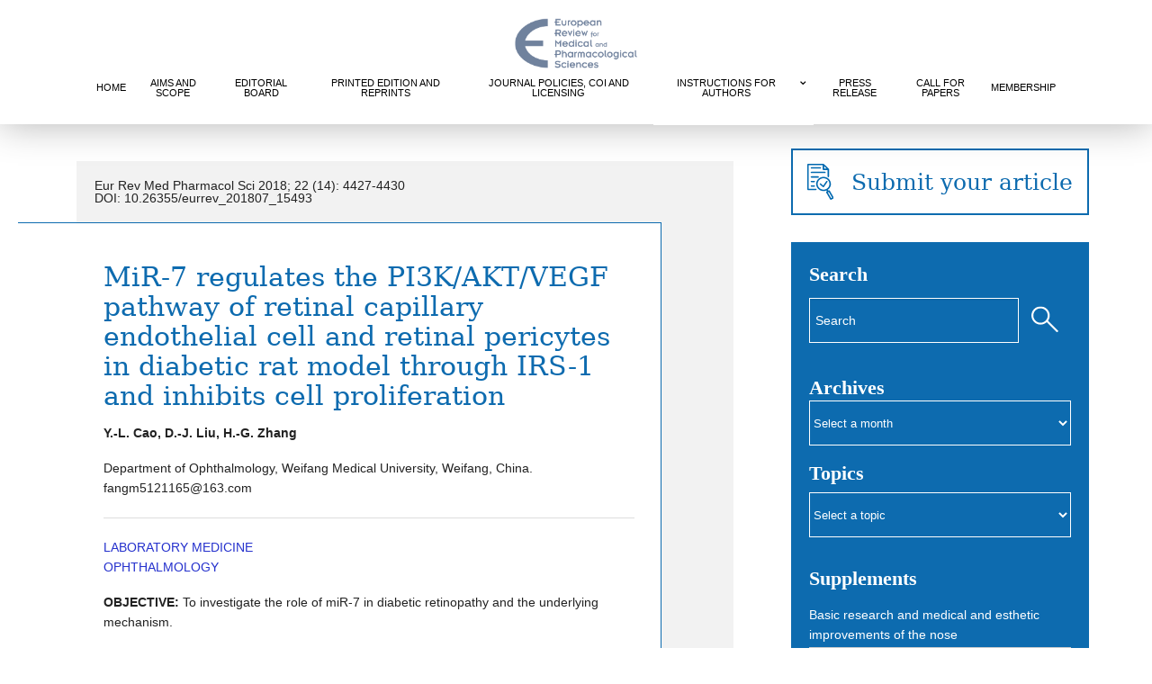

--- FILE ---
content_type: text/html; charset=UTF-8
request_url: https://www.europeanreview.org/article/15493
body_size: 14797
content:
<!doctype html>
<!-- paulirish.com/2008/conditional-stylesheets-vs-css-hacks-answer-neither/ -->
<!--[if lt IE 7]> <html class="no-js ie6 oldie" lang="en"> <![endif]-->
<!--[if IE 7]>    <html class="no-js ie7 oldie" lang="en"> <![endif]-->
<!--[if IE 8]>    <html class="no-js ie8 oldie" lang="en"> <![endif]-->
<!-- Consider adding an manifest.appcache: h5bp.com/d/Offline -->
<!--[if gt IE 8]><!--> <html class="no-js" lang="en"> <!--<![endif]-->
<head>
	<meta charset="UTF-8">

	<title>MiR-7 regulates the PI3K/AKT/VEGF pathway of retinal capillary endothelial cell and retinal pericytes in diabetic rat model through IRS-1 and inhibits cell proliferation</title>
	
	<!-- Mobile viewport optimized: j.mp/bplateviewport -->
	<meta name="viewport" content="width=device-width" />
				
	<!-- Favicon and Feed -->
	<link rel="shortcut icon" type="image/png" href="http://www.europeanreview.org/favicon.ico">
	<link rel="alternate" type="application/rss+xml" title="European Review Feed" href="https://www.europeanreview.org/feed/">
	
		
	<script type="text/javascript">
	var _gaq = _gaq || [];
	_gaq.push(['_setAccount', 'UA-7556461-1']);
	_gaq.push(['_trackPageview']);
      
	(function() {
	  var ga = document.createElement('script'); ga.type = 'text/javascript'; ga.async = true;
	  ga.src = ('https:' == document.location.protocol ? 'https://ssl' : 'http://www') + '.google-analytics.com/ga.js';
	  var s = document.getElementsByTagName('script')[0]; s.parentNode.insertBefore(ga, s);
	})();
      
      </script>
	
	
<meta name='robots' content='index, follow, max-image-preview:large, max-snippet:-1, max-video-preview:-1' />

	<!-- This site is optimized with the Yoast SEO plugin v20.5 - https://yoast.com/wordpress/plugins/seo/ -->
	<meta name="description" content="OBJECTIVE: To investigate the role of miR-7 in diabetic retinopathy and the underlying mechanism. MATERIALS AND METHODS: The rat model of diabetic" />
	<link rel="canonical" href="https://www.europeanreview.org/article/15493" />
	<meta property="og:locale" content="en_US" />
	<meta property="og:type" content="article" />
	<meta property="og:title" content="MiR-7 regulates the PI3K/AKT/VEGF pathway of retinal capillary endothelial cell and retinal pericytes in diabetic rat model through IRS-1 and inhibits cell proliferation" />
	<meta property="og:description" content="OBJECTIVE: To investigate the role of miR-7 in diabetic retinopathy and the underlying mechanism. MATERIALS AND METHODS: The rat model of diabetic" />
	<meta property="og:url" content="https://www.europeanreview.org/article/15493" />
	<meta property="og:site_name" content="European Review" />
	<meta property="article:published_time" content="2018-07-20T14:56:21+00:00" />
	<meta property="article:modified_time" content="2018-11-07T11:07:10+00:00" />
	<meta name="author" content="gianni" />
	<meta name="twitter:label1" content="Written by" />
	<meta name="twitter:data1" content="gianni" />
	<meta name="twitter:label2" content="Est. reading time" />
	<meta name="twitter:data2" content="2 minutes" />
	<script type="application/ld+json" class="yoast-schema-graph">{"@context":"https://schema.org","@graph":[{"@type":"WebPage","@id":"https://www.europeanreview.org/article/15493","url":"https://www.europeanreview.org/article/15493","name":"MiR-7 regulates the PI3K/AKT/VEGF pathway of retinal capillary endothelial cell and retinal pericytes in diabetic rat model through IRS-1 and inhibits cell proliferation","isPartOf":{"@id":"https://www.europeanreview.org/#website"},"datePublished":"2018-07-20T14:56:21+00:00","dateModified":"2018-11-07T11:07:10+00:00","author":{"@id":"https://www.europeanreview.org/#/schema/person/d32b89bfe536973d56ab8506d8c23071"},"description":"OBJECTIVE: To investigate the role of miR-7 in diabetic retinopathy and the underlying mechanism. MATERIALS AND METHODS: The rat model of diabetic","inLanguage":"en-US","potentialAction":[{"@type":"ReadAction","target":["https://www.europeanreview.org/article/15493"]}]},{"@type":"WebSite","@id":"https://www.europeanreview.org/#website","url":"https://www.europeanreview.org/","name":"European Review","description":"for Medical and Pharmacological Sciences","potentialAction":[{"@type":"SearchAction","target":{"@type":"EntryPoint","urlTemplate":"https://www.europeanreview.org/?s={search_term_string}"},"query-input":"required name=search_term_string"}],"inLanguage":"en-US"},{"@type":"Person","@id":"https://www.europeanreview.org/#/schema/person/d32b89bfe536973d56ab8506d8c23071","name":"gianni","image":{"@type":"ImageObject","inLanguage":"en-US","@id":"https://www.europeanreview.org/#/schema/person/image/","url":"https://secure.gravatar.com/avatar/52bb95e2fac0a4722e84302227f729f7?s=96&d=mm&r=g","contentUrl":"https://secure.gravatar.com/avatar/52bb95e2fac0a4722e84302227f729f7?s=96&d=mm&r=g","caption":"gianni"}}]}</script>
	<!-- / Yoast SEO plugin. -->


<link rel='dns-prefetch' href='//cdnjs.cloudflare.com' />
<link rel='dns-prefetch' href='//fonts.googleapis.com' />
<script id="wpp-js" src="https://www.europeanreview.org/wp/wp-content/plugins/wordpress-popular-posts/assets/js/wpp.js?ver=7.3.0" data-sampling="0" data-sampling-rate="100" data-api-url="https://www.europeanreview.org/wp-json/wordpress-popular-posts" data-post-id="15493" data-token="ffc1c0be8c" data-lang="0" data-debug="0" type="text/javascript"></script>
		<!-- This site uses the Google Analytics by MonsterInsights plugin v9.11.1 - Using Analytics tracking - https://www.monsterinsights.com/ -->
		<!-- Note: MonsterInsights is not currently configured on this site. The site owner needs to authenticate with Google Analytics in the MonsterInsights settings panel. -->
					<!-- No tracking code set -->
				<!-- / Google Analytics by MonsterInsights -->
		<script type="text/javascript">
window._wpemojiSettings = {"baseUrl":"https:\/\/s.w.org\/images\/core\/emoji\/14.0.0\/72x72\/","ext":".png","svgUrl":"https:\/\/s.w.org\/images\/core\/emoji\/14.0.0\/svg\/","svgExt":".svg","source":{"concatemoji":"https:\/\/www.europeanreview.org\/wp\/wp-includes\/js\/wp-emoji-release.min.js?ver=6.1.9"}};
/*! This file is auto-generated */
!function(e,a,t){var n,r,o,i=a.createElement("canvas"),p=i.getContext&&i.getContext("2d");function s(e,t){var a=String.fromCharCode,e=(p.clearRect(0,0,i.width,i.height),p.fillText(a.apply(this,e),0,0),i.toDataURL());return p.clearRect(0,0,i.width,i.height),p.fillText(a.apply(this,t),0,0),e===i.toDataURL()}function c(e){var t=a.createElement("script");t.src=e,t.defer=t.type="text/javascript",a.getElementsByTagName("head")[0].appendChild(t)}for(o=Array("flag","emoji"),t.supports={everything:!0,everythingExceptFlag:!0},r=0;r<o.length;r++)t.supports[o[r]]=function(e){if(p&&p.fillText)switch(p.textBaseline="top",p.font="600 32px Arial",e){case"flag":return s([127987,65039,8205,9895,65039],[127987,65039,8203,9895,65039])?!1:!s([55356,56826,55356,56819],[55356,56826,8203,55356,56819])&&!s([55356,57332,56128,56423,56128,56418,56128,56421,56128,56430,56128,56423,56128,56447],[55356,57332,8203,56128,56423,8203,56128,56418,8203,56128,56421,8203,56128,56430,8203,56128,56423,8203,56128,56447]);case"emoji":return!s([129777,127995,8205,129778,127999],[129777,127995,8203,129778,127999])}return!1}(o[r]),t.supports.everything=t.supports.everything&&t.supports[o[r]],"flag"!==o[r]&&(t.supports.everythingExceptFlag=t.supports.everythingExceptFlag&&t.supports[o[r]]);t.supports.everythingExceptFlag=t.supports.everythingExceptFlag&&!t.supports.flag,t.DOMReady=!1,t.readyCallback=function(){t.DOMReady=!0},t.supports.everything||(n=function(){t.readyCallback()},a.addEventListener?(a.addEventListener("DOMContentLoaded",n,!1),e.addEventListener("load",n,!1)):(e.attachEvent("onload",n),a.attachEvent("onreadystatechange",function(){"complete"===a.readyState&&t.readyCallback()})),(e=t.source||{}).concatemoji?c(e.concatemoji):e.wpemoji&&e.twemoji&&(c(e.twemoji),c(e.wpemoji)))}(window,document,window._wpemojiSettings);
</script>
<style type="text/css">
img.wp-smiley,
img.emoji {
	display: inline !important;
	border: none !important;
	box-shadow: none !important;
	height: 1em !important;
	width: 1em !important;
	margin: 0 0.07em !important;
	vertical-align: -0.1em !important;
	background: none !important;
	padding: 0 !important;
}
</style>
	<link rel='stylesheet' id='foundation-css' href='https://www.europeanreview.org/wp/wp-content/themes/reverie/css/foundation.css?ver=6.1.9' type='text/css' media='all' />
<link rel='stylesheet' id='app-css' href='https://www.europeanreview.org/wp/wp-content/themes/reverie/css/app.css?ver=6.1.9' type='text/css' media='all' />
<link rel='stylesheet' id='style-css' href='https://www.europeanreview.org/wp/wp-content/themes/reverie/style.css?ver=6.1.9' type='text/css' media='all' />
<link rel='stylesheet' id='google_font-css' href='http://fonts.googleapis.com/css?family=Open+Sans%3A300italic%2C400italic%2C400%2C300&#038;ver=6.1.9' type='text/css' media='all' />
<link rel='stylesheet' id='wp-block-library-css' href='https://www.europeanreview.org/wp/wp-includes/css/dist/block-library/style.min.css?ver=6.1.9' type='text/css' media='all' />
<link rel='stylesheet' id='classic-theme-styles-css' href='https://www.europeanreview.org/wp/wp-includes/css/classic-themes.min.css?ver=1' type='text/css' media='all' />
<style id='global-styles-inline-css' type='text/css'>
body{--wp--preset--color--black: #000000;--wp--preset--color--cyan-bluish-gray: #abb8c3;--wp--preset--color--white: #ffffff;--wp--preset--color--pale-pink: #f78da7;--wp--preset--color--vivid-red: #cf2e2e;--wp--preset--color--luminous-vivid-orange: #ff6900;--wp--preset--color--luminous-vivid-amber: #fcb900;--wp--preset--color--light-green-cyan: #7bdcb5;--wp--preset--color--vivid-green-cyan: #00d084;--wp--preset--color--pale-cyan-blue: #8ed1fc;--wp--preset--color--vivid-cyan-blue: #0693e3;--wp--preset--color--vivid-purple: #9b51e0;--wp--preset--gradient--vivid-cyan-blue-to-vivid-purple: linear-gradient(135deg,rgba(6,147,227,1) 0%,rgb(155,81,224) 100%);--wp--preset--gradient--light-green-cyan-to-vivid-green-cyan: linear-gradient(135deg,rgb(122,220,180) 0%,rgb(0,208,130) 100%);--wp--preset--gradient--luminous-vivid-amber-to-luminous-vivid-orange: linear-gradient(135deg,rgba(252,185,0,1) 0%,rgba(255,105,0,1) 100%);--wp--preset--gradient--luminous-vivid-orange-to-vivid-red: linear-gradient(135deg,rgba(255,105,0,1) 0%,rgb(207,46,46) 100%);--wp--preset--gradient--very-light-gray-to-cyan-bluish-gray: linear-gradient(135deg,rgb(238,238,238) 0%,rgb(169,184,195) 100%);--wp--preset--gradient--cool-to-warm-spectrum: linear-gradient(135deg,rgb(74,234,220) 0%,rgb(151,120,209) 20%,rgb(207,42,186) 40%,rgb(238,44,130) 60%,rgb(251,105,98) 80%,rgb(254,248,76) 100%);--wp--preset--gradient--blush-light-purple: linear-gradient(135deg,rgb(255,206,236) 0%,rgb(152,150,240) 100%);--wp--preset--gradient--blush-bordeaux: linear-gradient(135deg,rgb(254,205,165) 0%,rgb(254,45,45) 50%,rgb(107,0,62) 100%);--wp--preset--gradient--luminous-dusk: linear-gradient(135deg,rgb(255,203,112) 0%,rgb(199,81,192) 50%,rgb(65,88,208) 100%);--wp--preset--gradient--pale-ocean: linear-gradient(135deg,rgb(255,245,203) 0%,rgb(182,227,212) 50%,rgb(51,167,181) 100%);--wp--preset--gradient--electric-grass: linear-gradient(135deg,rgb(202,248,128) 0%,rgb(113,206,126) 100%);--wp--preset--gradient--midnight: linear-gradient(135deg,rgb(2,3,129) 0%,rgb(40,116,252) 100%);--wp--preset--duotone--dark-grayscale: url('#wp-duotone-dark-grayscale');--wp--preset--duotone--grayscale: url('#wp-duotone-grayscale');--wp--preset--duotone--purple-yellow: url('#wp-duotone-purple-yellow');--wp--preset--duotone--blue-red: url('#wp-duotone-blue-red');--wp--preset--duotone--midnight: url('#wp-duotone-midnight');--wp--preset--duotone--magenta-yellow: url('#wp-duotone-magenta-yellow');--wp--preset--duotone--purple-green: url('#wp-duotone-purple-green');--wp--preset--duotone--blue-orange: url('#wp-duotone-blue-orange');--wp--preset--font-size--small: 13px;--wp--preset--font-size--medium: 20px;--wp--preset--font-size--large: 36px;--wp--preset--font-size--x-large: 42px;--wp--preset--spacing--20: 0.44rem;--wp--preset--spacing--30: 0.67rem;--wp--preset--spacing--40: 1rem;--wp--preset--spacing--50: 1.5rem;--wp--preset--spacing--60: 2.25rem;--wp--preset--spacing--70: 3.38rem;--wp--preset--spacing--80: 5.06rem;}:where(.is-layout-flex){gap: 0.5em;}body .is-layout-flow > .alignleft{float: left;margin-inline-start: 0;margin-inline-end: 2em;}body .is-layout-flow > .alignright{float: right;margin-inline-start: 2em;margin-inline-end: 0;}body .is-layout-flow > .aligncenter{margin-left: auto !important;margin-right: auto !important;}body .is-layout-constrained > .alignleft{float: left;margin-inline-start: 0;margin-inline-end: 2em;}body .is-layout-constrained > .alignright{float: right;margin-inline-start: 2em;margin-inline-end: 0;}body .is-layout-constrained > .aligncenter{margin-left: auto !important;margin-right: auto !important;}body .is-layout-constrained > :where(:not(.alignleft):not(.alignright):not(.alignfull)){max-width: var(--wp--style--global--content-size);margin-left: auto !important;margin-right: auto !important;}body .is-layout-constrained > .alignwide{max-width: var(--wp--style--global--wide-size);}body .is-layout-flex{display: flex;}body .is-layout-flex{flex-wrap: wrap;align-items: center;}body .is-layout-flex > *{margin: 0;}:where(.wp-block-columns.is-layout-flex){gap: 2em;}.has-black-color{color: var(--wp--preset--color--black) !important;}.has-cyan-bluish-gray-color{color: var(--wp--preset--color--cyan-bluish-gray) !important;}.has-white-color{color: var(--wp--preset--color--white) !important;}.has-pale-pink-color{color: var(--wp--preset--color--pale-pink) !important;}.has-vivid-red-color{color: var(--wp--preset--color--vivid-red) !important;}.has-luminous-vivid-orange-color{color: var(--wp--preset--color--luminous-vivid-orange) !important;}.has-luminous-vivid-amber-color{color: var(--wp--preset--color--luminous-vivid-amber) !important;}.has-light-green-cyan-color{color: var(--wp--preset--color--light-green-cyan) !important;}.has-vivid-green-cyan-color{color: var(--wp--preset--color--vivid-green-cyan) !important;}.has-pale-cyan-blue-color{color: var(--wp--preset--color--pale-cyan-blue) !important;}.has-vivid-cyan-blue-color{color: var(--wp--preset--color--vivid-cyan-blue) !important;}.has-vivid-purple-color{color: var(--wp--preset--color--vivid-purple) !important;}.has-black-background-color{background-color: var(--wp--preset--color--black) !important;}.has-cyan-bluish-gray-background-color{background-color: var(--wp--preset--color--cyan-bluish-gray) !important;}.has-white-background-color{background-color: var(--wp--preset--color--white) !important;}.has-pale-pink-background-color{background-color: var(--wp--preset--color--pale-pink) !important;}.has-vivid-red-background-color{background-color: var(--wp--preset--color--vivid-red) !important;}.has-luminous-vivid-orange-background-color{background-color: var(--wp--preset--color--luminous-vivid-orange) !important;}.has-luminous-vivid-amber-background-color{background-color: var(--wp--preset--color--luminous-vivid-amber) !important;}.has-light-green-cyan-background-color{background-color: var(--wp--preset--color--light-green-cyan) !important;}.has-vivid-green-cyan-background-color{background-color: var(--wp--preset--color--vivid-green-cyan) !important;}.has-pale-cyan-blue-background-color{background-color: var(--wp--preset--color--pale-cyan-blue) !important;}.has-vivid-cyan-blue-background-color{background-color: var(--wp--preset--color--vivid-cyan-blue) !important;}.has-vivid-purple-background-color{background-color: var(--wp--preset--color--vivid-purple) !important;}.has-black-border-color{border-color: var(--wp--preset--color--black) !important;}.has-cyan-bluish-gray-border-color{border-color: var(--wp--preset--color--cyan-bluish-gray) !important;}.has-white-border-color{border-color: var(--wp--preset--color--white) !important;}.has-pale-pink-border-color{border-color: var(--wp--preset--color--pale-pink) !important;}.has-vivid-red-border-color{border-color: var(--wp--preset--color--vivid-red) !important;}.has-luminous-vivid-orange-border-color{border-color: var(--wp--preset--color--luminous-vivid-orange) !important;}.has-luminous-vivid-amber-border-color{border-color: var(--wp--preset--color--luminous-vivid-amber) !important;}.has-light-green-cyan-border-color{border-color: var(--wp--preset--color--light-green-cyan) !important;}.has-vivid-green-cyan-border-color{border-color: var(--wp--preset--color--vivid-green-cyan) !important;}.has-pale-cyan-blue-border-color{border-color: var(--wp--preset--color--pale-cyan-blue) !important;}.has-vivid-cyan-blue-border-color{border-color: var(--wp--preset--color--vivid-cyan-blue) !important;}.has-vivid-purple-border-color{border-color: var(--wp--preset--color--vivid-purple) !important;}.has-vivid-cyan-blue-to-vivid-purple-gradient-background{background: var(--wp--preset--gradient--vivid-cyan-blue-to-vivid-purple) !important;}.has-light-green-cyan-to-vivid-green-cyan-gradient-background{background: var(--wp--preset--gradient--light-green-cyan-to-vivid-green-cyan) !important;}.has-luminous-vivid-amber-to-luminous-vivid-orange-gradient-background{background: var(--wp--preset--gradient--luminous-vivid-amber-to-luminous-vivid-orange) !important;}.has-luminous-vivid-orange-to-vivid-red-gradient-background{background: var(--wp--preset--gradient--luminous-vivid-orange-to-vivid-red) !important;}.has-very-light-gray-to-cyan-bluish-gray-gradient-background{background: var(--wp--preset--gradient--very-light-gray-to-cyan-bluish-gray) !important;}.has-cool-to-warm-spectrum-gradient-background{background: var(--wp--preset--gradient--cool-to-warm-spectrum) !important;}.has-blush-light-purple-gradient-background{background: var(--wp--preset--gradient--blush-light-purple) !important;}.has-blush-bordeaux-gradient-background{background: var(--wp--preset--gradient--blush-bordeaux) !important;}.has-luminous-dusk-gradient-background{background: var(--wp--preset--gradient--luminous-dusk) !important;}.has-pale-ocean-gradient-background{background: var(--wp--preset--gradient--pale-ocean) !important;}.has-electric-grass-gradient-background{background: var(--wp--preset--gradient--electric-grass) !important;}.has-midnight-gradient-background{background: var(--wp--preset--gradient--midnight) !important;}.has-small-font-size{font-size: var(--wp--preset--font-size--small) !important;}.has-medium-font-size{font-size: var(--wp--preset--font-size--medium) !important;}.has-large-font-size{font-size: var(--wp--preset--font-size--large) !important;}.has-x-large-font-size{font-size: var(--wp--preset--font-size--x-large) !important;}
.wp-block-navigation a:where(:not(.wp-element-button)){color: inherit;}
:where(.wp-block-columns.is-layout-flex){gap: 2em;}
.wp-block-pullquote{font-size: 1.5em;line-height: 1.6;}
</style>
<link rel='stylesheet' id='wordpress-popular-posts-css-css' href='https://www.europeanreview.org/wp/wp-content/plugins/wordpress-popular-posts/assets/css/wpp.css?ver=7.3.0' type='text/css' media='all' />
<link rel='stylesheet' id='parent-style-css' href='https://www.europeanreview.org/wp/wp-content/themes/reverie/style.css?ver=3.0.0' type='text/css' media='all' />
<link rel='stylesheet' id='child-style-css' href='https://www.europeanreview.org/wp/wp-content/themes/europeanreview/style.css?ver=6.1.9' type='text/css' media='all' />
<link rel='stylesheet' id='dashicons-css' href='https://www.europeanreview.org/wp/wp-includes/css/dashicons.min.css?ver=6.1.9' type='text/css' media='all' />
<link rel='stylesheet' id='lightlider-style-css' href='https://cdnjs.cloudflare.com/ajax/libs/lightslider/1.1.6/css/lightslider.css?ver=6.1.9' type='text/css' media='all' />
<script type='text/javascript' src='https://www.europeanreview.org/wp/wp-content/themes/reverie/js/jquery.min.js?ver=6.1.9' id='jquery-js'></script>
<script type='text/javascript' src='https://www.europeanreview.org/wp/wp-content/themes/reverie/js/modernizr.foundation.js?ver=6.1.9' id='modernizr-js'></script>
<script type='text/javascript' src='https://www.europeanreview.org/wp/wp-content/themes/europeanreview/custom.js?ver=6.1.9' id='custom-script-js'></script>
<script type='text/javascript' src='https://cdnjs.cloudflare.com/ajax/libs/lightslider/1.1.6/js/lightslider.js?ver=6.1.9' id='lightslider-js'></script>
<link rel="https://api.w.org/" href="https://www.europeanreview.org/wp-json/" /><link rel="alternate" type="application/json" href="https://www.europeanreview.org/wp-json/wp/v2/posts/15493" /><link rel="EditURI" type="application/rsd+xml" title="RSD" href="https://www.europeanreview.org/wp/xmlrpc.php?rsd" />
<link rel="wlwmanifest" type="application/wlwmanifest+xml" href="https://www.europeanreview.org/wp/wp-includes/wlwmanifest.xml" />
<meta name="generator" content="WordPress 6.1.9" />
<link rel='shortlink' href='https://www.europeanreview.org/?p=15493' />
<link rel="alternate" type="application/json+oembed" href="https://www.europeanreview.org/wp-json/oembed/1.0/embed?url=https%3A%2F%2Fwww.europeanreview.org%2Farticle%2F15493" />
<link rel="alternate" type="text/xml+oembed" href="https://www.europeanreview.org/wp-json/oembed/1.0/embed?url=https%3A%2F%2Fwww.europeanreview.org%2Farticle%2F15493&#038;format=xml" />
            <style id="wpp-loading-animation-styles">@-webkit-keyframes bgslide{from{background-position-x:0}to{background-position-x:-200%}}@keyframes bgslide{from{background-position-x:0}to{background-position-x:-200%}}.wpp-widget-block-placeholder,.wpp-shortcode-placeholder{margin:0 auto;width:60px;height:3px;background:#dd3737;background:linear-gradient(90deg,#dd3737 0%,#571313 10%,#dd3737 100%);background-size:200% auto;border-radius:3px;-webkit-animation:bgslide 1s infinite linear;animation:bgslide 1s infinite linear}</style>
            <!-- for tag post_tag, website powered with xili-tidy-tags v.1.12.06, a WP plugin by dev.xiligroup.com -->
<!--[if lt IE 9]><link rel="stylesheet" href="<?php echo get_template_directory_uri(); ?>/css/ie.css"><![endif]--><link rel="icon" href="https://www.europeanreview.org/wp/wp-content/uploads/cropped-er-favicon-32x32.png" sizes="32x32" />
<link rel="icon" href="https://www.europeanreview.org/wp/wp-content/uploads/cropped-er-favicon-192x192.png" sizes="192x192" />
<link rel="apple-touch-icon" href="https://www.europeanreview.org/wp/wp-content/uploads/cropped-er-favicon-180x180.png" />
<meta name="msapplication-TileImage" content="https://www.europeanreview.org/wp/wp-content/uploads/cropped-er-favicon-270x270.png" />

</head>

<body class="post-template-default single single-post postid-15493 single-format-standard">

<div class="the-bg"></div>
	
	<!-- Start the main container -->
	<div id="container" class="container" role="document">
		
		<!-- Row for blog navigation -->
		<div class="row header-wrapper">
			<header class="twelve columns" role="banner">
				<div class="reverie-header">
					<a href="https://www.europeanreview.org" title="European Review"><img src="https://www.europeanreview.org/wp/wp-content/uploads/europian-review-logo.png" height="110" width="500" alt="" />
					</a>
					<!-- <h4 class="subheader">for Medical and Pharmacological Sciences</h4> -->
				</div>
				<nav role="navigation">
					<ul class="nav-bar"><li id="menu-item-1543" class="menu-item menu-item-type-custom menu-item-object-custom menu-item-home menu-item-1543"><a href="http://www.europeanreview.org">Home</a></li>
<li id="menu-item-33705" class="menu-item menu-item-type-post_type menu-item-object-page menu-item-33705"><a href="https://www.europeanreview.org/aims-and-scope">Aims and Scope</a></li>
<li id="menu-item-1547" class="menu-item menu-item-type-post_type menu-item-object-page menu-item-1547"><a href="https://www.europeanreview.org/editorial-board">Editorial Board</a></li>
<li id="menu-item-1549" class="menu-item menu-item-type-post_type menu-item-object-page menu-item-1549"><a href="https://www.europeanreview.org/printed-edition">Printed Edition and Reprints</a></li>
<li id="menu-item-33689" class="menu-item menu-item-type-post_type menu-item-object-page menu-item-33689"><a href="https://www.europeanreview.org/journal-policies-coi-and-licensing">Journal Policies, COI and Licensing</a></li>
<li id="menu-item-1545" class="menu-item menu-item-type-post_type menu-item-object-page menu-item-has-children menu-item-1545"><a href="https://www.europeanreview.org/how-to-submit-an-article">Instructions for authors</a>
<ul class="sub-menu">
	<li id="menu-item-33690" class="menu-item menu-item-type-post_type menu-item-object-page menu-item-33690"><a href="https://www.europeanreview.org/how-to-submit-an-article/articles-types">Article Types</a></li>
	<li id="menu-item-33691" class="menu-item menu-item-type-post_type menu-item-object-page menu-item-33691"><a href="https://www.europeanreview.org/how-to-submit-an-article/authors-guidelines">Authors’ guidelines</a></li>
	<li id="menu-item-33692" class="menu-item menu-item-type-post_type menu-item-object-page menu-item-33692"><a href="https://www.europeanreview.org/how-to-submit-an-article/article-processing-charge-apc">Article Processing Charge (APC)</a></li>
	<li id="menu-item-36770" class="menu-item menu-item-type-post_type menu-item-object-page menu-item-36770"><a href="https://www.europeanreview.org/how-to-submit-an-article/publication-process">Publication process and Post-publication concerns</a></li>
	<li id="menu-item-35100" class="menu-item menu-item-type-post_type menu-item-object-page menu-item-35100"><a href="https://www.europeanreview.org/how-to-submit-an-article/special-issues-and-supplements">Special Issues and Supplements</a></li>
</ul>
</li>
<li id="menu-item-26286" class="menu-item menu-item-type-post_type menu-item-object-page menu-item-26286"><a href="https://www.europeanreview.org/press-release">Press Release</a></li>
<li id="menu-item-26559" class="menu-item menu-item-type-post_type menu-item-object-page menu-item-26559"><a href="https://www.europeanreview.org/call-for-papers">Call for Papers</a></li>
<li id="menu-item-26571" class="menu-item menu-item-type-post_type menu-item-object-page menu-item-26571"><a href="https://www.europeanreview.org/membership">Membership</a></li>
</ul>				</nav>
			</header>
		</div>
		
		
	<!-- Row for main content area -->
		<div id="main" class="row">
		    
		<!-- Row for main content area -->
		<div id="content" class="eight columns" role="main">
	
			<div class="post-box"><br />
					<article class="post-15493 post type-post status-publish format-standard hentry category-laboratory-medicine category-ophthalmology" id="post-15493">
		<header>
			 			 
Eur Rev Med Pharmacol Sci 2018; 22 (14): 4427-4430<br/>DOI: 10.26355/eurrev_201807_15493


<!--
 <em>2018022014004427</em>
 -->
		</header>
		<div class="entry-content">
		    <h1 class="entry-title">MiR-7 regulates the PI3K/AKT/VEGF pathway of retinal capillary endothelial cell and retinal pericytes in diabetic rat model through IRS-1 and inhibits cell proliferation</h1>
			<p id="article-heading-info">
			<strong>Y.-L. Cao, D.-J. Liu, H.-G. Zhang</strong><br />
			 <span class="affiliations"><p>Department of Ophthalmology, Weifang Medical University, Weifang, China. fangm5121165@163.com</p>
 </span>
			</p><hr />
						<ul class="post-categories">
	<li><a href="https://www.europeanreview.org/topic/laboratory-medicine" rel="category tag">Laboratory Medicine</a></li>
	<li><a href="https://www.europeanreview.org/topic/ophthalmology" rel="category tag">Ophthalmology</a></li></ul><p><strong>OBJECTIVE:</strong> To investigate the role of miR-7 in diabetic retinopathy and the underlying mechanism.</p>
<p><strong>MATERIALS AND METHODS:</strong> The rat model of diabetic retinopathy (DR) was established. After that, the endothelial cell (EC) and retinal pericyte (RP) were isolated. QRT-PCR was used to detect the expression of miR-7 and insulin receptor substrate-1 (IRS-1) in ECs and RPs cells while the protein level of IRS1 was detected by Western blot. miR-7 mimic and miR-7 inhibitor were transfected to achieve miR-7 overexpression or knockdown. Cell viability was detected by Cell Counting Kit-8 (CCK-8) assay after miR-7 overexpression or knockdown. Besides, the expression levels of PI3K, AKT, and VEGF were detected by Western Blot. The luciferase reporter assay was performed to investigate whether miR-7 could be combined with IRS-1. Conversely, whether miR-7 could affect IRS-1 was also verified.</p>
<p><strong>RESULTS:</strong> miR-7 expression was significantly decreased in ECs and RPs of the experimental group compared with the control group, while the mRNA and protein levels of IRS-1 were increased. The CCK-8 assay showed that overexpression of miR-7 decreased the cell activity in ECs and RPs. In contrast, knock-down of miR-7 could increase the cell viability. Besides, Western blot showed that after overexpression of miR-7, the expressions of PI3K, AKT, and VEGF in ECs and RPs cells were down-regulated. Meanwhile, miR-7 knockdown upregulated the protein levels of PI3K, AKT, and VEGF. The luciferase reporter assay suggested that the 3’UTR region of IRS-1 could be combined with miR-7, which may be the downstream target gene for miR-7. Moreover, knockdown of IRS-1 could reverse the effect of the miR-7 inhibitor on cell proliferation in the diabetic model.</p>
<p><strong>CONCLUSIONS:</strong> MiR-7 was lowly expressed in ECs and RPs cells. Overexpression of miR-7 can down-regulate the expression levels of PI3K, AKT, and VEGF by down-regulating its downstream target gene IRS-1, and ultimately inhibit the proliferation of retinal cells.</p>
           
            
            
                                                                         <a href=" https://www.europeanreview.org/wp/wp-content/uploads/4427-4430.pdf" class="tiny success button right">Free PDF Download</a>
                                                            
                                                                
			
            <!-- AddThis Button BEGIN -->
			<div class="addthis_toolbox addthis_default_style addthis_32x32_style" style="margin:20px 0 20px !important">
			<a class="addthis_button_preferred_1"></a>
			<a class="addthis_button_preferred_2"></a>
			<a class="addthis_button_preferred_3"></a>
			<a class="addthis_button_preferred_4"></a>
			<a class="addthis_button_compact"></a>
			<a class="addthis_counter addthis_bubble_style"></a>
			</div>
			<script type="text/javascript" src="http://s7.addthis.com/js/250/addthis_widget.js#pubid=xa-4e0df0fc2f1b2dc6"></script>
			<!-- AddThis Button END -->
			
			<div style="margin-top: 40px;font-size: 80%;">
				<a rel="license" href="http://creativecommons.org/licenses/by-nc-nd/4.0/"><img alt="Creative Commons License" style="border-width:0" src="https://i.creativecommons.org/l/by-nc-nd/4.0/88x31.png" /></a><br />This work is licensed under a <a rel="license" href="http://creativecommons.org/licenses/by-nc-nd/4.0/">Creative Commons Attribution-NonCommercial-NoDerivatives 4.0 International License</a>			</div>

								<div class="cite-article">
						<h2>To cite this article</h2>

						<p>
							Y.-L. Cao, D.-J. Liu, H.-G. Zhang<br />

							<i>MiR-7 regulates the PI3K/AKT/VEGF pathway of retinal capillary endothelial cell and retinal pericytes in diabetic rat model through IRS-1 and inhibits cell proliferation</i>
						</p>
						<p>
							<strong>Eur Rev Med Pharmacol Sci </strong><br />
							Year: 2018<br />
							Vol. 22 - N. 14 <br />
							Pages: 4427-4430</em><br />
							DOI: 10.26355/eurrev_201807_15493<br />						</p>


					</div>
			
            <div class="cite-article" id="publication-history">
                <h2>Publication History</h2>
                                                                <p>Published online: 20 Jul 2018 </p>
                            </div>
						
			<div id="trendmd-suggestions"></div>
			<script defer src='//js.trendmd.com/trendmd.min.js' data-trendmdconfig='{"element":"#trendmd-suggestions"}'></script>

		</div>


		<footer>
						<p></p>
		</footer>
			</article>
				 
				<div class="related-posts-div"><div class='yarpp yarpp-related yarpp-related-website yarpp-template-list'>
<!-- YARPP List -->
<p>Keywords Related articles:</p><ol>
<li><a href="https://www.europeanreview.org/article/18413" rel="bookmark" title="Low expression of microRNA-15b promotes the proliferation of retinal capillary endothelial cells and pericytes by up-regulating VEGFA in diabetic rats">Low expression of microRNA-15b promotes the proliferation of retinal capillary endothelial cells and pericytes by up-regulating VEGFA in diabetic rats</a></li>
<li><a href="https://www.europeanreview.org/article/18867" rel="bookmark" title="LncRNA TUG1 inhibits the proliferation and fibrosis of mesangial cells in diabetic nephropathy via inhibiting the PI3K/AKT pathway">LncRNA TUG1 inhibits the proliferation and fibrosis of mesangial cells in diabetic nephropathy via inhibiting the PI3K/AKT pathway</a></li>
<li><a href="https://www.europeanreview.org/article/16063" rel="bookmark" title="FAL1 regulates endothelial cell proliferation in diabetic arteriosclerosis through PTEN/AKT pathway">FAL1 regulates endothelial cell proliferation in diabetic arteriosclerosis through PTEN/AKT pathway</a></li>
<li><a href="https://www.europeanreview.org/article/16022" rel="bookmark" title="IGF-1 regulates Ang II and VEGF signaling pathways in retinal neovascularization">IGF-1 regulates Ang II and VEGF signaling pathways in retinal neovascularization</a></li>
<li><a href="https://www.europeanreview.org/article/14822" rel="bookmark" title="MicroRNA-520a-3p inhibits cell growth and metastasis of non-small cell lung cancer through PI3K/AKT/mTOR signaling pathway">MicroRNA-520a-3p inhibits cell growth and metastasis of non-small cell lung cancer through PI3K/AKT/mTOR signaling pathway</a></li>
</ol>
</div>
</div>
			</div>

		</div><!-- End Content row -->
		
		<aside id="sidebar" class="three columns" role="complementary">
	<div class="sidebar-box">
		<article id="block-5" class="row widget widget_block"><div class="sidebar-section twelve columns"><div class="submit"><a href="https://www.publishingmanager.org/login/2" target="_blank"><img decoding="async" src="https://www.staging.europeanreview.org/wp-content/uploads/submit.svg" alt="submit">Submit your article</a></div></div></article><article id="search-3" class="row widget widget_search"><div class="sidebar-section twelve columns"><h6><strong>Search</strong></h6><form role="search" method="get" id="searchform" action="https://www.europeanreview.org/">
	<div class="row">
	<div class="twelve columns">
		<div class="row collapse">
			
			<div class="eight mobile-three columns">
				<input type="text" value="" name="s" id="s" placeholder="Search">
			</div>
			
			<div class="four mobile-one columns">
				<input type="submit" id="searchsubmit" value="Search" class="postfix button">
			</div>
		</div>
	</div>
	</div>
</form></div></article><article id="block-8" class="row widget widget_block widget_archive"><div class="sidebar-section twelve columns"><div class=" wp-block-archives-dropdown wp-block-archives"><label for="wp-block-archives-1" class="wp-block-archives__label">Archives</label>
		<select id="wp-block-archives-1" name="archive-dropdown" onchange="document.location.href=this.options[this.selectedIndex].value;">
		<option value="">Select Month</option>	<option value='https://www.europeanreview.org/article/date/2026/01'> January 2026 </option>
	<option value='https://www.europeanreview.org/article/date/2025/12'> December 2025 </option>
	<option value='https://www.europeanreview.org/article/date/2025/11'> November 2025 </option>
	<option value='https://www.europeanreview.org/article/date/2025/10'> October 2025 </option>
	<option value='https://www.europeanreview.org/article/date/2025/09'> September 2025 </option>
	<option value='https://www.europeanreview.org/article/date/2025/08'> August 2025 </option>
	<option value='https://www.europeanreview.org/article/date/2025/07'> July 2025 </option>
	<option value='https://www.europeanreview.org/article/date/2025/06'> June 2025 </option>
	<option value='https://www.europeanreview.org/article/date/2025/05'> May 2025 </option>
	<option value='https://www.europeanreview.org/article/date/2025/04'> April 2025 </option>
	<option value='https://www.europeanreview.org/article/date/2025/02'> February 2025 </option>
	<option value='https://www.europeanreview.org/article/date/2025/01'> January 2025 </option>
	<option value='https://www.europeanreview.org/article/date/2024/12'> December 2024 </option>
	<option value='https://www.europeanreview.org/article/date/2024/11'> November 2024 </option>
	<option value='https://www.europeanreview.org/article/date/2024/10'> October 2024 </option>
	<option value='https://www.europeanreview.org/article/date/2024/09'> September 2024 </option>
	<option value='https://www.europeanreview.org/article/date/2024/08'> August 2024 </option>
	<option value='https://www.europeanreview.org/article/date/2024/07'> July 2024 </option>
	<option value='https://www.europeanreview.org/article/date/2024/06'> June 2024 </option>
	<option value='https://www.europeanreview.org/article/date/2024/05'> May 2024 </option>
	<option value='https://www.europeanreview.org/article/date/2024/04'> April 2024 </option>
	<option value='https://www.europeanreview.org/article/date/2024/03'> March 2024 </option>
	<option value='https://www.europeanreview.org/article/date/2024/02'> February 2024 </option>
	<option value='https://www.europeanreview.org/article/date/2024/01'> January 2024 </option>
	<option value='https://www.europeanreview.org/article/date/2023/12'> December 2023 </option>
	<option value='https://www.europeanreview.org/article/date/2023/11'> November 2023 </option>
	<option value='https://www.europeanreview.org/article/date/2023/10'> October 2023 </option>
	<option value='https://www.europeanreview.org/article/date/2023/09'> September 2023 </option>
	<option value='https://www.europeanreview.org/article/date/2023/08'> August 2023 </option>
	<option value='https://www.europeanreview.org/article/date/2023/07'> July 2023 </option>
	<option value='https://www.europeanreview.org/article/date/2023/06'> June 2023 </option>
	<option value='https://www.europeanreview.org/article/date/2023/05'> May 2023 </option>
	<option value='https://www.europeanreview.org/article/date/2023/04'> April 2023 </option>
	<option value='https://www.europeanreview.org/article/date/2023/03'> March 2023 </option>
	<option value='https://www.europeanreview.org/article/date/2023/02'> February 2023 </option>
	<option value='https://www.europeanreview.org/article/date/2023/01'> January 2023 </option>
	<option value='https://www.europeanreview.org/article/date/2022/12'> December 2022 </option>
	<option value='https://www.europeanreview.org/article/date/2022/11'> November 2022 </option>
	<option value='https://www.europeanreview.org/article/date/2022/10'> October 2022 </option>
	<option value='https://www.europeanreview.org/article/date/2022/09'> September 2022 </option>
	<option value='https://www.europeanreview.org/article/date/2022/08'> August 2022 </option>
	<option value='https://www.europeanreview.org/article/date/2022/07'> July 2022 </option>
	<option value='https://www.europeanreview.org/article/date/2022/06'> June 2022 </option>
	<option value='https://www.europeanreview.org/article/date/2022/05'> May 2022 </option>
	<option value='https://www.europeanreview.org/article/date/2022/04'> April 2022 </option>
	<option value='https://www.europeanreview.org/article/date/2022/03'> March 2022 </option>
	<option value='https://www.europeanreview.org/article/date/2022/02'> February 2022 </option>
	<option value='https://www.europeanreview.org/article/date/2022/01'> January 2022 </option>
	<option value='https://www.europeanreview.org/article/date/2021/12'> December 2021 </option>
	<option value='https://www.europeanreview.org/article/date/2021/11'> November 2021 </option>
	<option value='https://www.europeanreview.org/article/date/2021/10'> October 2021 </option>
	<option value='https://www.europeanreview.org/article/date/2021/09'> September 2021 </option>
	<option value='https://www.europeanreview.org/article/date/2021/08'> August 2021 </option>
	<option value='https://www.europeanreview.org/article/date/2021/07'> July 2021 </option>
	<option value='https://www.europeanreview.org/article/date/2021/06'> June 2021 </option>
	<option value='https://www.europeanreview.org/article/date/2021/05'> May 2021 </option>
	<option value='https://www.europeanreview.org/article/date/2021/04'> April 2021 </option>
	<option value='https://www.europeanreview.org/article/date/2021/03'> March 2021 </option>
	<option value='https://www.europeanreview.org/article/date/2021/02'> February 2021 </option>
	<option value='https://www.europeanreview.org/article/date/2021/01'> January 2021 </option>
	<option value='https://www.europeanreview.org/article/date/2020/12'> December 2020 </option>
	<option value='https://www.europeanreview.org/article/date/2020/11'> November 2020 </option>
	<option value='https://www.europeanreview.org/article/date/2020/10'> October 2020 </option>
	<option value='https://www.europeanreview.org/article/date/2020/09'> September 2020 </option>
	<option value='https://www.europeanreview.org/article/date/2020/08'> August 2020 </option>
	<option value='https://www.europeanreview.org/article/date/2020/07'> July 2020 </option>
	<option value='https://www.europeanreview.org/article/date/2020/06'> June 2020 </option>
	<option value='https://www.europeanreview.org/article/date/2020/05'> May 2020 </option>
	<option value='https://www.europeanreview.org/article/date/2020/04'> April 2020 </option>
	<option value='https://www.europeanreview.org/article/date/2020/03'> March 2020 </option>
	<option value='https://www.europeanreview.org/article/date/2020/02'> February 2020 </option>
	<option value='https://www.europeanreview.org/article/date/2020/01'> January 2020 </option>
	<option value='https://www.europeanreview.org/article/date/2019/12'> December 2019 </option>
	<option value='https://www.europeanreview.org/article/date/2019/11'> November 2019 </option>
	<option value='https://www.europeanreview.org/article/date/2019/10'> October 2019 </option>
	<option value='https://www.europeanreview.org/article/date/2019/09'> September 2019 </option>
	<option value='https://www.europeanreview.org/article/date/2019/08'> August 2019 </option>
	<option value='https://www.europeanreview.org/article/date/2019/07'> July 2019 </option>
	<option value='https://www.europeanreview.org/article/date/2019/06'> June 2019 </option>
	<option value='https://www.europeanreview.org/article/date/2019/05'> May 2019 </option>
	<option value='https://www.europeanreview.org/article/date/2019/04'> April 2019 </option>
	<option value='https://www.europeanreview.org/article/date/2019/03'> March 2019 </option>
	<option value='https://www.europeanreview.org/article/date/2019/02'> February 2019 </option>
	<option value='https://www.europeanreview.org/article/date/2019/01'> January 2019 </option>
	<option value='https://www.europeanreview.org/article/date/2018/12'> December 2018 </option>
	<option value='https://www.europeanreview.org/article/date/2018/11'> November 2018 </option>
	<option value='https://www.europeanreview.org/article/date/2018/10'> October 2018 </option>
	<option value='https://www.europeanreview.org/article/date/2018/09'> September 2018 </option>
	<option value='https://www.europeanreview.org/article/date/2018/08'> August 2018 </option>
	<option value='https://www.europeanreview.org/article/date/2018/07'> July 2018 </option>
	<option value='https://www.europeanreview.org/article/date/2018/06'> June 2018 </option>
	<option value='https://www.europeanreview.org/article/date/2018/05'> May 2018 </option>
	<option value='https://www.europeanreview.org/article/date/2018/04'> April 2018 </option>
	<option value='https://www.europeanreview.org/article/date/2018/03'> March 2018 </option>
	<option value='https://www.europeanreview.org/article/date/2018/02'> February 2018 </option>
	<option value='https://www.europeanreview.org/article/date/2018/01'> January 2018 </option>
	<option value='https://www.europeanreview.org/article/date/2017/12'> December 2017 </option>
	<option value='https://www.europeanreview.org/article/date/2017/11'> November 2017 </option>
	<option value='https://www.europeanreview.org/article/date/2017/10'> October 2017 </option>
	<option value='https://www.europeanreview.org/article/date/2017/09'> September 2017 </option>
	<option value='https://www.europeanreview.org/article/date/2017/08'> August 2017 </option>
	<option value='https://www.europeanreview.org/article/date/2017/07'> July 2017 </option>
	<option value='https://www.europeanreview.org/article/date/2017/06'> June 2017 </option>
	<option value='https://www.europeanreview.org/article/date/2017/05'> May 2017 </option>
	<option value='https://www.europeanreview.org/article/date/2017/04'> April 2017 </option>
	<option value='https://www.europeanreview.org/article/date/2017/03'> March 2017 </option>
	<option value='https://www.europeanreview.org/article/date/2017/02'> February 2017 </option>
	<option value='https://www.europeanreview.org/article/date/2017/01'> January 2017 </option>
	<option value='https://www.europeanreview.org/article/date/2016/12'> December 2016 </option>
	<option value='https://www.europeanreview.org/article/date/2016/11'> November 2016 </option>
	<option value='https://www.europeanreview.org/article/date/2016/10'> October 2016 </option>
	<option value='https://www.europeanreview.org/article/date/2016/09'> September 2016 </option>
	<option value='https://www.europeanreview.org/article/date/2016/08'> August 2016 </option>
	<option value='https://www.europeanreview.org/article/date/2016/07'> July 2016 </option>
	<option value='https://www.europeanreview.org/article/date/2016/06'> June 2016 </option>
	<option value='https://www.europeanreview.org/article/date/2016/05'> May 2016 </option>
	<option value='https://www.europeanreview.org/article/date/2016/04'> April 2016 </option>
	<option value='https://www.europeanreview.org/article/date/2016/03'> March 2016 </option>
	<option value='https://www.europeanreview.org/article/date/2016/02'> February 2016 </option>
	<option value='https://www.europeanreview.org/article/date/2016/01'> January 2016 </option>
	<option value='https://www.europeanreview.org/article/date/2015/12'> December 2015 </option>
	<option value='https://www.europeanreview.org/article/date/2015/11'> November 2015 </option>
	<option value='https://www.europeanreview.org/article/date/2015/10'> October 2015 </option>
	<option value='https://www.europeanreview.org/article/date/2015/09'> September 2015 </option>
	<option value='https://www.europeanreview.org/article/date/2015/08'> August 2015 </option>
	<option value='https://www.europeanreview.org/article/date/2015/07'> July 2015 </option>
	<option value='https://www.europeanreview.org/article/date/2015/06'> June 2015 </option>
	<option value='https://www.europeanreview.org/article/date/2015/05'> May 2015 </option>
	<option value='https://www.europeanreview.org/article/date/2015/04'> April 2015 </option>
	<option value='https://www.europeanreview.org/article/date/2015/03'> March 2015 </option>
	<option value='https://www.europeanreview.org/article/date/2015/02'> February 2015 </option>
	<option value='https://www.europeanreview.org/article/date/2015/01'> January 2015 </option>
	<option value='https://www.europeanreview.org/article/date/2014/12'> December 2014 </option>
	<option value='https://www.europeanreview.org/article/date/2014/11'> November 2014 </option>
	<option value='https://www.europeanreview.org/article/date/2014/10'> October 2014 </option>
	<option value='https://www.europeanreview.org/article/date/2014/09'> September 2014 </option>
	<option value='https://www.europeanreview.org/article/date/2014/08'> August 2014 </option>
	<option value='https://www.europeanreview.org/article/date/2014/07'> July 2014 </option>
	<option value='https://www.europeanreview.org/article/date/2014/06'> June 2014 </option>
	<option value='https://www.europeanreview.org/article/date/2014/05'> May 2014 </option>
	<option value='https://www.europeanreview.org/article/date/2014/04'> April 2014 </option>
	<option value='https://www.europeanreview.org/article/date/2014/03'> March 2014 </option>
	<option value='https://www.europeanreview.org/article/date/2014/02'> February 2014 </option>
	<option value='https://www.europeanreview.org/article/date/2014/01'> January 2014 </option>
	<option value='https://www.europeanreview.org/article/date/2013/12'> December 2013 </option>
	<option value='https://www.europeanreview.org/article/date/2013/11'> November 2013 </option>
	<option value='https://www.europeanreview.org/article/date/2013/10'> October 2013 </option>
	<option value='https://www.europeanreview.org/article/date/2013/09'> September 2013 </option>
	<option value='https://www.europeanreview.org/article/date/2013/07'> July 2013 </option>
	<option value='https://www.europeanreview.org/article/date/2013/06'> June 2013 </option>
	<option value='https://www.europeanreview.org/article/date/2013/05'> May 2013 </option>
	<option value='https://www.europeanreview.org/article/date/2013/04'> April 2013 </option>
	<option value='https://www.europeanreview.org/article/date/2013/03'> March 2013 </option>
	<option value='https://www.europeanreview.org/article/date/2013/02'> February 2013 </option>
	<option value='https://www.europeanreview.org/article/date/2013/01'> January 2013 </option>
	<option value='https://www.europeanreview.org/article/date/2012/12'> December 2012 </option>
	<option value='https://www.europeanreview.org/article/date/2012/11'> November 2012 </option>
	<option value='https://www.europeanreview.org/article/date/2012/10'> October 2012 </option>
</select></div></div></article><article id="block-3" class="row widget widget_block widget_categories"><div class="sidebar-section twelve columns"><div class="wp-block-categories-dropdown wp-block-categories"><label class="screen-reader-text" for="wp-block-categories-1">Categories</label><select  name='cat' id='wp-block-categories-1' class='postform'>
	<option value='-1'>Select Category</option>
	<option class="level-0" value="19">Allergology</option>
	<option class="level-0" value="214">Alternative medicine</option>
	<option class="level-0" value="156">Andrology</option>
	<option class="level-0" value="11">Anesthesiology</option>
	<option class="level-0" value="36">Angiology</option>
	<option class="level-0" value="247">Artificial intelligence</option>
	<option class="level-0" value="254">Atherosclerosis</option>
	<option class="level-0" value="87">Audiology</option>
	<option class="level-0" value="233">Autoimmunity</option>
	<option class="level-0" value="224">Biochemistry</option>
	<option class="level-0" value="149">Bioethics</option>
	<option class="level-0" value="223">Bioinformatics</option>
	<option class="level-0" value="238">Biology</option>
	<option class="level-0" value="171">Biomedical Engineering</option>
	<option class="level-0" value="212">Cardiac surgery</option>
	<option class="level-0" value="10">Cardiology</option>
	<option class="level-0" value="161">Cardiosurgery</option>
	<option class="level-0" value="237">Cardiovascular Diseases</option>
	<option class="level-0" value="226">Cell biology</option>
	<option class="level-0" value="262">Cerebrovascular Diseases</option>
	<option class="level-0" value="94">Dentistry</option>
	<option class="level-0" value="65">Dermatology</option>
	<option class="level-0" value="222">Diabetes</option>
	<option class="level-0" value="228">Dietary supplementation</option>
	<option class="level-0" value="182">Editorial</option>
	<option class="level-0" value="81">Emergency Medicine</option>
	<option class="level-0" value="32">Endocrinology</option>
	<option class="level-0" value="215">Epidemiology</option>
	<option class="level-0" value="256">Epilepsy</option>
	<option class="level-0" value="184">Erratum</option>
	<option class="level-0" value="266">Expression of concern</option>
	<option class="level-0" value="227">Food supplementation</option>
	<option class="level-0" value="157">Forensic Medicine</option>
	<option class="level-0" value="3">Gastroenterology</option>
	<option class="level-0" value="24">Genetics</option>
	<option class="level-0" value="152">Genomics</option>
	<option class="level-0" value="44">Geriatrics</option>
	<option class="level-0" value="205">Gerontology</option>
	<option class="level-0" value="16">Gynecology</option>
	<option class="level-0" value="186">Health Technology</option>
	<option class="level-0" value="257">Healthspan</option>
	<option class="level-0" value="37">Hematology</option>
	<option class="level-0" value="243">Hepatology</option>
	<option class="level-0" value="198">History of Medicine</option>
	<option class="level-0" value="259">Hypertension</option>
	<option class="level-0" value="28">Immunology</option>
	<option class="level-0" value="2">Infectious Diseases</option>
	<option class="level-0" value="258">Intensive Care</option>
	<option class="level-0" value="61">Internal Medicine</option>
	<option class="level-0" value="72">Laboratory Medicine</option>
	<option class="level-0" value="154">Maxillofacial Surgery</option>
	<option class="level-0" value="62">Medical Education</option>
	<option class="level-0" value="216">Medical Sociology</option>
	<option class="level-0" value="179">Metabolism</option>
	<option class="level-0" value="69">Methodology</option>
	<option class="level-0" value="29">Microbiology</option>
	<option class="level-0" value="241">Molecular Biology</option>
	<option class="level-0" value="160">Neonatology</option>
	<option class="level-0" value="22">Nephrology</option>
	<option class="level-0" value="21">Neurology</option>
	<option class="level-0" value="166">Neurosurgery</option>
	<option class="level-0" value="119">Nuclear Medicine</option>
	<option class="level-0" value="221">Nutraceutics</option>
	<option class="level-0" value="30">Nutrition</option>
	<option class="level-0" value="9">Obesity</option>
	<option class="level-0" value="23">Obstetrics</option>
	<option class="level-0" value="114">Occupational Medicine</option>
	<option class="level-0" value="78">Odontostomatology</option>
	<option class="level-0" value="143">Oncogenetics</option>
	<option class="level-0" value="7">Oncology</option>
	<option class="level-0" value="142">Ophthalmology</option>
	<option class="level-0" value="122">Orthopedics</option>
	<option class="level-0" value="41">Otorhinolaryngology</option>
	<option class="level-0" value="88">Parasitology</option>
	<option class="level-0" value="18">Pedagogy</option>
	<option class="level-0" value="13">Pediatrics</option>
	<option class="level-0" value="145">Pharmaceutical Market</option>
	<option class="level-0" value="138">Pharmacogenomics</option>
	<option class="level-0" value="4">Pharmacology</option>
	<option class="level-0" value="239">Pharmacy</option>
	<option class="level-0" value="232">Physical Medicine</option>
	<option class="level-0" value="236">Physical Therapy</option>
	<option class="level-0" value="77">Phytomedicine</option>
	<option class="level-0" value="225">Plant biology</option>
	<option class="level-0" value="54">Plastic Surgery</option>
	<option class="level-0" value="106">Proctology</option>
	<option class="level-0" value="14">Psychiatry</option>
	<option class="level-0" value="213">Psychology</option>
	<option class="level-0" value="217">Public Health</option>
	<option class="level-0" value="89">Radiology</option>
	<option class="level-0" value="112">Regenerative Medicine</option>
	<option class="level-0" value="187">Reproductive Medicine</option>
	<option class="level-0" value="5">Respiratory Medicine</option>
	<option class="level-0" value="267">Retraction Note</option>
	<option class="level-0" value="17">Rheumatology</option>
	<option class="level-0" value="240">Rhinology</option>
	<option class="level-0" value="163">Scientometrics</option>
	<option class="level-0" value="51">Sports Medicine</option>
	<option class="level-0" value="35">Stem Cells</option>
	<option class="level-0" value="204">Stomatology</option>
	<option class="level-0" value="12">Surgery</option>
	<option class="level-0" value="219">Telemedicine</option>
	<option class="level-0" value="124">Toxicology</option>
	<option class="level-0" value="209">Transplantation</option>
	<option class="level-0" value="207">Traumatology</option>
	<option class="level-0" value="242">Ultrasound</option>
	<option class="level-0" value="63">Urology</option>
	<option class="level-0" value="218">Vascular Medicine</option>
	<option class="level-0" value="234">Vascular surgery</option>
	<option class="level-0" value="105">Virology</option>
</select>	<script type='text/javascript'>
	/* <![CDATA[ */
	( function() {
		var dropdown = document.getElementById( 'wp-block-categories-1' );
		function onCatChange() {
			if ( dropdown.options[ dropdown.selectedIndex ].value > 0 ) {
				location.href = "https://www.europeanreview.org/?cat=" + dropdown.options[ dropdown.selectedIndex ].value;
			}
		}
		dropdown.onchange = onCatChange;
	})();
	/* ]]> */
	</script>
	
</div></div></article><article id="xili_tidy_tags_cloud_widget-2" class="row widget xili_tdtc_widget"><div class="sidebar-section twelve columns"><h6><strong>Supplements</strong></h6><div class="xilitidytagscloud"><ul class='wp-tag-cloud' role='list'>
	<li><a href="https://www.europeanreview.org/tag/basic-research-and-medical-and-esthetic-improvements-of-the-nose" class="tag-cloud-link tag-link-253 tag-link-position-1" style="font-size: 12pt;">Basic research and medical and esthetic improvements of the nose</a></li>
	<li><a href="https://www.europeanreview.org/tag/breath-test-in-gastroenterology-practice-2" class="tag-cloud-link tag-link-165 tag-link-position-2" style="font-size: 12pt;">Breath Test in Gastroenterology Practice</a></li>
	<li><a href="https://www.europeanreview.org/tag/can-airway-diseases-benefit-from-food-supplements-and-novel-topical-applications-of-known-drugs" class="tag-cloud-link tag-link-245 tag-link-position-3" style="font-size: 12pt;">Can airway diseases benefit from food supplements and novel topical applications of known drugs?</a></li>
	<li><a href="https://www.europeanreview.org/tag/case-reports-issue" class="tag-cloud-link tag-link-150 tag-link-position-4" style="font-size: 12pt;">Case Reports Issue</a></li>
	<li><a href="https://www.europeanreview.org/tag/chines-current-practice-in-pediatric-2017" class="tag-cloud-link tag-link-195 tag-link-position-5" style="font-size: 12pt;">Chinese Current Practice in Pediatric 2017</a></li>
	<li><a href="https://www.europeanreview.org/tag/drug-induced-hepatotoxicity" class="tag-cloud-link tag-link-193 tag-link-position-6" style="font-size: 12pt;">Drug-Induced Hepatotoxicity (2017)</a></li>
	<li><a href="https://www.europeanreview.org/tag/focus-on-emergency" class="tag-cloud-link tag-link-59 tag-link-position-7" style="font-size: 12pt;">Focus on Emergency</a></li>
	<li><a href="https://www.europeanreview.org/tag/focus-on-phytomedicine-research" class="tag-cloud-link tag-link-123 tag-link-position-8" style="font-size: 12pt;">Focus on Phytomedicine Research</a></li>
	<li><a href="https://www.europeanreview.org/tag/focus-on-spondylodiscitis" class="tag-cloud-link tag-link-136 tag-link-position-9" style="font-size: 12pt;">Focus on Spondylodiscitis</a></li>
	<li><a href="https://www.europeanreview.org/tag/frontiers-in-geriatric-medicine-2019" class="tag-cloud-link tag-link-202 tag-link-position-10" style="font-size: 12pt;">Frontiers In Geriatric Medicine (2019)</a></li>
	<li><a href="https://www.europeanreview.org/tag/infections-in-orthopedics" class="tag-cloud-link tag-link-200 tag-link-position-11" style="font-size: 12pt;">Infections in Orthopedics (2019)</a></li>
	<li><a href="https://www.europeanreview.org/tag/inflammatory-bowel-diseases" class="tag-cloud-link tag-link-79 tag-link-position-12" style="font-size: 12pt;">Inflammatory Bowel Diseases</a></li>
	<li><a href="https://www.europeanreview.org/tag/liver-biliopancreatic-workshop-surgery" class="tag-cloud-link tag-link-170 tag-link-position-13" style="font-size: 12pt;">Liver biliopancreatic workshop surgery</a></li>
	<li><a href="https://www.europeanreview.org/tag/medical-advances-2023-from-cradle-to-grave" class="tag-cloud-link tag-link-260 tag-link-position-14" style="font-size: 12pt;">Medical Advances 2023 – from cradle to grave</a></li>
	<li><a href="https://www.europeanreview.org/tag/medical-clinical-progress-in-china-2017" class="tag-cloud-link tag-link-194 tag-link-position-15" style="font-size: 12pt;">Medical Clinical Progress in China 2017</a></li>
	<li><a href="https://www.europeanreview.org/tag/natural-small-molecules-in-human-therapy-pre-clinical-and-clinical-studies" class="tag-cloud-link tag-link-231 tag-link-position-16" style="font-size: 12pt;">Natural small molecules in human therapy: pre-clinical and clinical studies</a></li>
	<li><a href="https://www.europeanreview.org/tag/new-frontiers-in-orthopedics" class="tag-cloud-link tag-link-197 tag-link-position-17" style="font-size: 12pt;">New Frontiers In Orthopedics (2018)</a></li>
	<li><a href="https://www.europeanreview.org/tag/new-frontiers-of-traslational-medicine-on-regenerative-medicine" class="tag-cloud-link tag-link-246 tag-link-position-18" style="font-size: 12pt;">New frontiers of traslational medicine on regenerative medicine</a></li>
	<li><a href="https://www.europeanreview.org/tag/new-frontiers-of-traslational-medicine-on-regenerative-medicine-2023" class="tag-cloud-link tag-link-252 tag-link-position-19" style="font-size: 12pt;">New frontiers of traslational medicine on regenerative medicine (2023)</a></li>
	<li><a href="https://www.europeanreview.org/tag/obstructive-sleep-apnea-syndrome-and-recurrent-upper-airway-disease-in-children" class="tag-cloud-link tag-link-199 tag-link-position-20" style="font-size: 12pt;">Obstructive sleep apnea syndrome and recurrent upper airway disease in children (2019)</a></li>
	<li><a href="https://www.europeanreview.org/tag/omics-sciences-in-the-personalization-of-diagnosis-and-therapy" class="tag-cloud-link tag-link-261 tag-link-position-21" style="font-size: 12pt;">Omics sciences in the personalization of diagnosis and therapy</a></li>
	<li><a href="https://www.europeanreview.org/tag/orthopedic-challenges-in-elderly-patients" class="tag-cloud-link tag-link-244 tag-link-position-22" style="font-size: 12pt;">Orthopedic challenges in elderly patients</a></li>
	<li><a href="https://www.europeanreview.org/tag/rhinology-and-dentistry-updates-2023" class="tag-cloud-link tag-link-255 tag-link-position-23" style="font-size: 12pt;">Rhinology and Dentistry Updates 2023</a></li>
	<li><a href="https://www.europeanreview.org/tag/sixth-workshop-on-economics-and-drugs-in-hepatology-wef-e-2016" class="tag-cloud-link tag-link-190 tag-link-position-24" style="font-size: 12pt;">Sixth Workshop on Economics and Drugs in Hepatology (WEF E 2016)</a></li>
	<li><a href="https://www.europeanreview.org/tag/treatment-of-musculoskeletal-pain-with-tapentadol-prolonged-release" class="tag-cloud-link tag-link-203 tag-link-position-25" style="font-size: 12pt;">Treatment of musculoskeletal pain with tapentadol prolonged release (2019)</a></li>
	<li><a href="https://www.europeanreview.org/tag/update-on-inositols" class="tag-cloud-link tag-link-192 tag-link-position-26" style="font-size: 12pt;">Update on Inositols (2017)</a></li>
</ul>
</div></div></article><article id="xili_tidy_tags_cloud_widget-3" class="row widget xili_tdtc_widget"><div class="sidebar-section twelve columns"><h6><strong>Book of Abstracts</strong></h6><div class="xilitidytagscloud"><ul class='wp-tag-cloud' role='list'>
	<li><a href="https://www.europeanreview.org/tag/9th-national-congress-of-the-italian-society-of-gastro-rheumatology" class="tag-cloud-link tag-link-251 tag-link-position-1" style="font-size: 12pt;">9th National Congress of the Italian Society of Gastro-Rheumatology</a></li>
</ul>
</div></div></article><article id="block-6" class="row widget widget_block"><div class="sidebar-section twelve columns"><div class="popular-posts"><h2>Most read articles of the week</h2><ul class="wpp-list">
<li>
<a href="https://www.europeanreview.org/article/22649" class="wpp-post-title" target="_self">The effect of myo-inositol, vitamin D3 and melatonin on the oocyte quality and pregnancy in in vitro fertilization: a randomized prospective controlled trial</a>
</li>
<li>
<a href="https://www.europeanreview.org/article/18223" class="wpp-post-title" target="_self">The 40:1 myo-inositol/D-chiro-inositol plasma ratio is able to restore ovulation in PCOS patients: comparison with other ratios</a>
</li>
<li>
<a href="https://www.europeanreview.org/article/33310" class="wpp-post-title" target="_self">Modulation of inflammation and immunity by omega-3 fatty acids: a possible role for prevention and to halt disease progression in autoimmune, viral, and age-related disorders</a>
</li>
<li>
<a href="https://www.europeanreview.org/article/29194" class="wpp-post-title" target="_self">Comparison of L-Carnitine vs. Coq10 and Vitamin E for idiopathic male infertility: a randomized controlled trial</a>
</li>
<li>
<a href="https://www.europeanreview.org/article/33142" class="wpp-post-title" target="_self">Berberine phospholipid exerts a positive effect on the glycemic profile of overweight subjects with impaired fasting blood glucose (IFG): a randomized double-blind placebo-controlled clinical trial</a>
</li>
<li>
<a href="https://www.europeanreview.org/article/27447" class="wpp-post-title" target="_self">Treatment of lean PCOS teenagers: a follow-up comparison between Myo-Inositol and oral contraceptives</a>
</li>
<li>
<a href="https://www.europeanreview.org/article/34685" class="wpp-post-title" target="_self">Presence of viral spike protein and vaccinal spike protein in the blood serum of patients with long-COVID syndrome</a>
</li>
<li>
<a href="https://www.europeanreview.org/article/37570" class="wpp-post-title" target="_self">The role of a fixed combination of ibuprofen/paracetamol in the management of acute pain: an Italian expert narrative review</a>
</li>
<li>
<a href="https://www.europeanreview.org/article/28333" class="wpp-post-title" target="_self">Evidence-based treatment choices for acute lateral ankle sprain: a comprehensive systematic review</a>
</li>
<li>
<a href="https://www.europeanreview.org/article/34069" class="wpp-post-title" target="_self">Biologics in allergic rhinitis</a>
</li>
</ul></div></div></article><article id="text-8" class="row widget widget_text"><div class="sidebar-section twelve columns">			<div class="textwidget"><p><img decoding="async" style="width: 60%;" src="http://www.europeanreview.org/wp/wp-content/uploads/clockss-boxed-logo-625w-300x300.png" alt="Preserved in Clockss" /> <small><br />
Digital Archive</small></p>
<p>Our Journal is committed to the permanent availability and preservation of scholarly research and to ensure accessibility by upgrading digital file formats to comply with new technology standards such as CLOCKSS.</p>
</div>
		</div></article><article id="text-2" class="row widget widget_text"><div class="sidebar-section twelve columns"><h6><strong>ISO 9001:2008</strong></h6>			<div class="textwidget"><img src="http://www.europeanreview.org/wp/wp-content/uploads/certificate.jpg" alt="" />
 
<br />
 <a rel="nofollow" style="font-size:11px;margin-left:40px;" href="http://www.europeanreview.org/Certificato_ISO_9001-Verduci.pdf">View Certificate</a></div>
		</div></article>	</div>
</aside><!-- /#sidebar -->		
		</div><!-- End Main row -->

		<footer id="content-info" role="contentinfo">
		    <div class="row footer-info">
		        <div class="logo"><a href="https://www.europeanreview.org"><img src="https://www.europeanreview.org/wp/wp-content/themes/europeanreview/img/europian-review-logo-white.svg" alt="european review"/></a></div>
		        <div>
		            <div class="contenuto"> 
                    <div class="impact"> </div>
                    <div class="impact"><p><strong>Indexed in PubMed</strong></p>
 </div>
                </div>
                <div class="verduci-footer">
                    <div class="logo-verduci"><a href="https://www.verduci.it/" target="_blank"><img src="https://www.europeanreview.org/wp/wp-content/themes/europeanreview/img/verduci-editore-logo-white2.svg" alt="verduci-editore"/></a></div>
                    <div class="linkedin"><a href="https://www.linkedin.com/in/european-review-for-medical-and-pharmacological-sciences-38abaa206/" target="_blank"><img src="https://www.europeanreview.org/wp/wp-content/themes/europeanreview/img/linkedin.svg" alt="linkedin"/></a></div>
                    
                </div>
		        </div>
		  
		    </div>

			<div class="row categorie">
			    <p>Topics</p>
				<article id="block-7" class="four columns widget widget_block widget_categories"><div class="footer-section"><ul class="wp-block-categories-list wp-block-categories">	<li class="cat-item cat-item-19"><a href="https://www.europeanreview.org/topic/allergology">Allergology</a>
</li>
	<li class="cat-item cat-item-214"><a href="https://www.europeanreview.org/topic/alternative-medicine">Alternative medicine</a>
</li>
	<li class="cat-item cat-item-156"><a href="https://www.europeanreview.org/topic/andrology">Andrology</a>
</li>
	<li class="cat-item cat-item-11"><a href="https://www.europeanreview.org/topic/anesthesiology">Anesthesiology</a>
</li>
	<li class="cat-item cat-item-36"><a href="https://www.europeanreview.org/topic/angiology">Angiology</a>
</li>
	<li class="cat-item cat-item-247"><a href="https://www.europeanreview.org/topic/artificial-intelligence">Artificial intelligence</a>
</li>
	<li class="cat-item cat-item-254"><a href="https://www.europeanreview.org/topic/atherosclerosis">Atherosclerosis</a>
</li>
	<li class="cat-item cat-item-87"><a href="https://www.europeanreview.org/topic/audiology">Audiology</a>
</li>
	<li class="cat-item cat-item-233"><a href="https://www.europeanreview.org/topic/autoimmunity">Autoimmunity</a>
</li>
	<li class="cat-item cat-item-224"><a href="https://www.europeanreview.org/topic/biochemistry">Biochemistry</a>
</li>
	<li class="cat-item cat-item-149"><a href="https://www.europeanreview.org/topic/bioethics">Bioethics</a>
</li>
	<li class="cat-item cat-item-223"><a href="https://www.europeanreview.org/topic/bioinformatics">Bioinformatics</a>
</li>
	<li class="cat-item cat-item-238"><a href="https://www.europeanreview.org/topic/biology">Biology</a>
</li>
	<li class="cat-item cat-item-171"><a href="https://www.europeanreview.org/topic/biomedical-engineering">Biomedical Engineering</a>
</li>
	<li class="cat-item cat-item-212"><a href="https://www.europeanreview.org/topic/cardiac-surgery">Cardiac surgery</a>
</li>
	<li class="cat-item cat-item-10"><a href="https://www.europeanreview.org/topic/cardiology">Cardiology</a>
</li>
	<li class="cat-item cat-item-161"><a href="https://www.europeanreview.org/topic/cardiosurgery">Cardiosurgery</a>
</li>
	<li class="cat-item cat-item-237"><a href="https://www.europeanreview.org/topic/cardiovascular-diseases">Cardiovascular Diseases</a>
</li>
	<li class="cat-item cat-item-226"><a href="https://www.europeanreview.org/topic/cell-biology">Cell biology</a>
</li>
	<li class="cat-item cat-item-262"><a href="https://www.europeanreview.org/topic/cerebrovascular-diseases">Cerebrovascular Diseases</a>
</li>
	<li class="cat-item cat-item-94"><a href="https://www.europeanreview.org/topic/dentistry">Dentistry</a>
</li>
	<li class="cat-item cat-item-65"><a href="https://www.europeanreview.org/topic/dermatology">Dermatology</a>
</li>
	<li class="cat-item cat-item-222"><a href="https://www.europeanreview.org/topic/diabetes">Diabetes</a>
</li>
	<li class="cat-item cat-item-228"><a href="https://www.europeanreview.org/topic/dietary-supplementation">Dietary supplementation</a>
</li>
	<li class="cat-item cat-item-182"><a href="https://www.europeanreview.org/topic/editorial">Editorial</a>
</li>
	<li class="cat-item cat-item-81"><a href="https://www.europeanreview.org/topic/emergency-medicine">Emergency Medicine</a>
</li>
	<li class="cat-item cat-item-32"><a href="https://www.europeanreview.org/topic/endocrinology">Endocrinology</a>
</li>
	<li class="cat-item cat-item-215"><a href="https://www.europeanreview.org/topic/epidemiology">Epidemiology</a>
</li>
	<li class="cat-item cat-item-256"><a href="https://www.europeanreview.org/topic/epilepsy">Epilepsy</a>
</li>
	<li class="cat-item cat-item-184"><a href="https://www.europeanreview.org/topic/erratum">Erratum</a>
</li>
	<li class="cat-item cat-item-266"><a href="https://www.europeanreview.org/topic/expression-of-concern">Expression of concern</a>
</li>
	<li class="cat-item cat-item-227"><a href="https://www.europeanreview.org/topic/food-supplementation">Food supplementation</a>
</li>
	<li class="cat-item cat-item-157"><a href="https://www.europeanreview.org/topic/forensic-medicine">Forensic Medicine</a>
</li>
	<li class="cat-item cat-item-3"><a href="https://www.europeanreview.org/topic/gastroenterology">Gastroenterology</a>
</li>
	<li class="cat-item cat-item-24"><a href="https://www.europeanreview.org/topic/genetics">Genetics</a>
</li>
	<li class="cat-item cat-item-152"><a href="https://www.europeanreview.org/topic/genomics">Genomics</a>
</li>
	<li class="cat-item cat-item-44"><a href="https://www.europeanreview.org/topic/geriatrics">Geriatrics</a>
</li>
	<li class="cat-item cat-item-205"><a href="https://www.europeanreview.org/topic/gerontology">Gerontology</a>
</li>
	<li class="cat-item cat-item-16"><a href="https://www.europeanreview.org/topic/gynecology">Gynecology</a>
</li>
	<li class="cat-item cat-item-186"><a href="https://www.europeanreview.org/topic/health-technology">Health Technology</a>
</li>
	<li class="cat-item cat-item-257"><a href="https://www.europeanreview.org/topic/healthspan">Healthspan</a>
</li>
	<li class="cat-item cat-item-37"><a href="https://www.europeanreview.org/topic/hematology">Hematology</a>
</li>
	<li class="cat-item cat-item-243"><a href="https://www.europeanreview.org/topic/hepatology">Hepatology</a>
</li>
	<li class="cat-item cat-item-198"><a href="https://www.europeanreview.org/topic/history-of-medicine">History of Medicine</a>
</li>
	<li class="cat-item cat-item-259"><a href="https://www.europeanreview.org/topic/hypertension">Hypertension</a>
</li>
	<li class="cat-item cat-item-28"><a href="https://www.europeanreview.org/topic/immunology">Immunology</a>
</li>
	<li class="cat-item cat-item-2"><a href="https://www.europeanreview.org/topic/infectious-diseases">Infectious Diseases</a>
</li>
	<li class="cat-item cat-item-258"><a href="https://www.europeanreview.org/topic/intensive-care">Intensive Care</a>
</li>
	<li class="cat-item cat-item-61"><a href="https://www.europeanreview.org/topic/internal-medicine">Internal Medicine</a>
</li>
	<li class="cat-item cat-item-72"><a href="https://www.europeanreview.org/topic/laboratory-medicine">Laboratory Medicine</a>
</li>
	<li class="cat-item cat-item-154"><a href="https://www.europeanreview.org/topic/maxillofacial-surgery">Maxillofacial Surgery</a>
</li>
	<li class="cat-item cat-item-62"><a href="https://www.europeanreview.org/topic/medical-education">Medical Education</a>
</li>
	<li class="cat-item cat-item-216"><a href="https://www.europeanreview.org/topic/medical-sociology">Medical Sociology</a>
</li>
	<li class="cat-item cat-item-179"><a href="https://www.europeanreview.org/topic/metabolism">Metabolism</a>
</li>
	<li class="cat-item cat-item-69"><a href="https://www.europeanreview.org/topic/methodology">Methodology</a>
</li>
	<li class="cat-item cat-item-29"><a href="https://www.europeanreview.org/topic/microbiology">Microbiology</a>
</li>
	<li class="cat-item cat-item-241"><a href="https://www.europeanreview.org/topic/molecular-biology">Molecular Biology</a>
</li>
	<li class="cat-item cat-item-160"><a href="https://www.europeanreview.org/topic/neonatology">Neonatology</a>
</li>
	<li class="cat-item cat-item-22"><a href="https://www.europeanreview.org/topic/nephrology">Nephrology</a>
</li>
	<li class="cat-item cat-item-21"><a href="https://www.europeanreview.org/topic/neurology">Neurology</a>
</li>
	<li class="cat-item cat-item-166"><a href="https://www.europeanreview.org/topic/neurosurgery">Neurosurgery</a>
</li>
	<li class="cat-item cat-item-119"><a href="https://www.europeanreview.org/topic/nuclear-mecidine">Nuclear Medicine</a>
</li>
	<li class="cat-item cat-item-221"><a href="https://www.europeanreview.org/topic/nutraceutics">Nutraceutics</a>
</li>
	<li class="cat-item cat-item-30"><a href="https://www.europeanreview.org/topic/nutrition">Nutrition</a>
</li>
	<li class="cat-item cat-item-9"><a href="https://www.europeanreview.org/topic/obesity">Obesity</a>
</li>
	<li class="cat-item cat-item-23"><a href="https://www.europeanreview.org/topic/obstetrics">Obstetrics</a>
</li>
	<li class="cat-item cat-item-114"><a href="https://www.europeanreview.org/topic/occupational-medicine">Occupational Medicine</a>
</li>
	<li class="cat-item cat-item-78"><a href="https://www.europeanreview.org/topic/odontostomatology">Odontostomatology</a>
</li>
	<li class="cat-item cat-item-143"><a href="https://www.europeanreview.org/topic/oncogenetics">Oncogenetics</a>
</li>
	<li class="cat-item cat-item-7"><a href="https://www.europeanreview.org/topic/oncology">Oncology</a>
</li>
	<li class="cat-item cat-item-142"><a href="https://www.europeanreview.org/topic/ophthalmology">Ophthalmology</a>
</li>
	<li class="cat-item cat-item-122"><a href="https://www.europeanreview.org/topic/orthopedics">Orthopedics</a>
</li>
	<li class="cat-item cat-item-41"><a href="https://www.europeanreview.org/topic/otolaryngology">Otorhinolaryngology</a>
</li>
	<li class="cat-item cat-item-88"><a href="https://www.europeanreview.org/topic/parasitology">Parasitology</a>
</li>
	<li class="cat-item cat-item-18"><a href="https://www.europeanreview.org/topic/pedagogy">Pedagogy</a>
</li>
	<li class="cat-item cat-item-13"><a href="https://www.europeanreview.org/topic/pediatrics">Pediatrics</a>
</li>
	<li class="cat-item cat-item-145"><a href="https://www.europeanreview.org/topic/pharmaceutical-market">Pharmaceutical Market</a>
</li>
	<li class="cat-item cat-item-138"><a href="https://www.europeanreview.org/topic/pharmacogenomics">Pharmacogenomics</a>
</li>
	<li class="cat-item cat-item-4"><a href="https://www.europeanreview.org/topic/pharmacology">Pharmacology</a>
</li>
	<li class="cat-item cat-item-239"><a href="https://www.europeanreview.org/topic/pharmacy">Pharmacy</a>
</li>
	<li class="cat-item cat-item-232"><a href="https://www.europeanreview.org/topic/physical-medicine">Physical Medicine</a>
</li>
	<li class="cat-item cat-item-236"><a href="https://www.europeanreview.org/topic/physical-therapy">Physical Therapy</a>
</li>
	<li class="cat-item cat-item-77"><a href="https://www.europeanreview.org/topic/phytomedicine">Phytomedicine</a>
</li>
	<li class="cat-item cat-item-225"><a href="https://www.europeanreview.org/topic/plant-biology">Plant biology</a>
</li>
	<li class="cat-item cat-item-54"><a href="https://www.europeanreview.org/topic/plastic-surgery">Plastic Surgery</a>
</li>
	<li class="cat-item cat-item-106"><a href="https://www.europeanreview.org/topic/proctology">Proctology</a>
</li>
	<li class="cat-item cat-item-14"><a href="https://www.europeanreview.org/topic/psychiatry">Psychiatry</a>
</li>
	<li class="cat-item cat-item-213"><a href="https://www.europeanreview.org/topic/psychology">Psychology</a>
</li>
	<li class="cat-item cat-item-217"><a href="https://www.europeanreview.org/topic/public-health">Public Health</a>
</li>
	<li class="cat-item cat-item-89"><a href="https://www.europeanreview.org/topic/radiology">Radiology</a>
</li>
	<li class="cat-item cat-item-112"><a href="https://www.europeanreview.org/topic/regenerative-medicine">Regenerative Medicine</a>
</li>
	<li class="cat-item cat-item-187"><a href="https://www.europeanreview.org/topic/reproductive-medicine">Reproductive Medicine</a>
</li>
	<li class="cat-item cat-item-5"><a href="https://www.europeanreview.org/topic/respiratory-medicine">Respiratory Medicine</a>
</li>
	<li class="cat-item cat-item-267"><a href="https://www.europeanreview.org/topic/retraction-note">Retraction Note</a>
</li>
	<li class="cat-item cat-item-17"><a href="https://www.europeanreview.org/topic/rheumatology">Rheumatology</a>
</li>
	<li class="cat-item cat-item-240"><a href="https://www.europeanreview.org/topic/rhinology">Rhinology</a>
</li>
	<li class="cat-item cat-item-163"><a href="https://www.europeanreview.org/topic/scientometrics">Scientometrics</a>
</li>
	<li class="cat-item cat-item-51"><a href="https://www.europeanreview.org/topic/sports-medicine">Sports Medicine</a>
</li>
	<li class="cat-item cat-item-35"><a href="https://www.europeanreview.org/topic/stem-cell">Stem Cells</a>
</li>
	<li class="cat-item cat-item-204"><a href="https://www.europeanreview.org/topic/stomatology">Stomatology</a>
</li>
	<li class="cat-item cat-item-12"><a href="https://www.europeanreview.org/topic/surgery">Surgery</a>
</li>
	<li class="cat-item cat-item-219"><a href="https://www.europeanreview.org/topic/telemedicine">Telemedicine</a>
</li>
	<li class="cat-item cat-item-124"><a href="https://www.europeanreview.org/topic/toxicology">Toxicology</a>
</li>
	<li class="cat-item cat-item-209"><a href="https://www.europeanreview.org/topic/transplantation">Transplantation</a>
</li>
	<li class="cat-item cat-item-207"><a href="https://www.europeanreview.org/topic/traumatology">Traumatology</a>
</li>
	<li class="cat-item cat-item-242"><a href="https://www.europeanreview.org/topic/ultrasound">Ultrasound</a>
</li>
	<li class="cat-item cat-item-63"><a href="https://www.europeanreview.org/topic/urology">Urology</a>
</li>
	<li class="cat-item cat-item-218"><a href="https://www.europeanreview.org/topic/vascular-medicine">Vascular Medicine</a>
</li>
	<li class="cat-item cat-item-234"><a href="https://www.europeanreview.org/topic/vascular-surgery">Vascular surgery</a>
</li>
	<li class="cat-item cat-item-105"><a href="https://www.europeanreview.org/topic/virology">Virology</a>
</li>
</ul></div></article>			</div>
			<div class="row colophon">
				<div class="twelve columns">
				<p>	Copyright &copy; 1997-2026 European Review for Medical and Pharmacological Sciences | Online ISSN: 2284-0729 | Print ISSN: 1128-3602
				 | View our <a href='https://www.europeanreview.org/privacy-policy'>Privacy policy</a> 
					<br /> 
					Publisher: <a href="https://www.verduci.it/">https://www.verduci.it/</a> Verduci Editore s.r.l. Via Gregorio VII, 186 00165 Roma (Italy) Telephone: +39-06.393.75.224 Fax:+39-06.63.85.672 - P. IVA: 03761621006
				</p>
				</div>
				
			</div>
		</footer>
			
	</div><!-- Container End -->
	
	<!-- Prompt IE 6 users to install Chrome Frame. Remove this if you want to support IE 6.
	     chromium.org/developers/how-tos/chrome-frame-getting-started -->
	<!--[if lt IE 7]>
		<script defer src="//ajax.googleapis.com/ajax/libs/chrome-frame/1.0.3/CFInstall.min.js"></script>
		<script defer>window.attachEvent('onload',function(){CFInstall.check({mode:'overlay'})})</script>
	<![endif]-->
	
	<link rel='stylesheet' id='yarppRelatedCss-css' href='https://www.europeanreview.org/wp/wp-content/plugins/yet-another-related-posts-plugin/style/related.css?ver=5.30.11' type='text/css' media='all' />
<script type='text/javascript' src='https://www.europeanreview.org/wp/wp-content/themes/reverie/js/jquery.reveal.js?ver=6.1.9' id='reveal-js'></script>
<script type='text/javascript' src='https://www.europeanreview.org/wp/wp-content/themes/reverie/js/jquery.orbit-1.4.0.js?ver=6.1.9' id='orbit-js'></script>
<script type='text/javascript' src='https://www.europeanreview.org/wp/wp-content/themes/reverie/js/jquery.customforms.js?ver=6.1.9' id='custom_forms-js'></script>
<script type='text/javascript' src='https://www.europeanreview.org/wp/wp-content/themes/reverie/js/jquery.placeholder.min.js?ver=6.1.9' id='placeholder-js'></script>
<script type='text/javascript' src='https://www.europeanreview.org/wp/wp-content/themes/reverie/js/jquery.tooltips.js?ver=6.1.9' id='tooltips-js'></script>
<script type='text/javascript' src='https://www.europeanreview.org/wp/wp-content/themes/reverie/js/app.js?ver=6.1.9' id='app-js'></script>
</body>
</html>